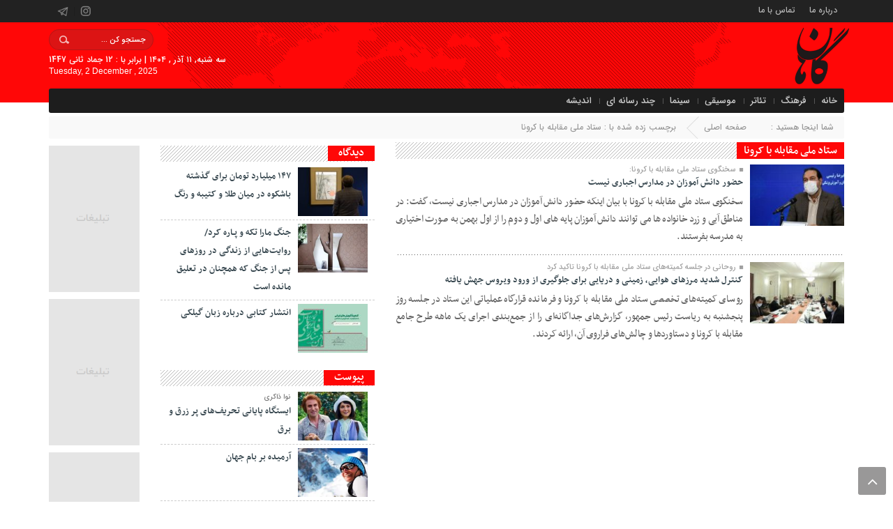

--- FILE ---
content_type: text/html; charset=UTF-8
request_url: https://gahannews.ir/tag/%D8%B3%D8%AA%D8%A7%D8%AF-%D9%85%D9%84%DB%8C-%D9%85%D9%82%D8%A7%D8%A8%D9%84%D9%87-%D8%A8%D8%A7-%DA%A9%D8%B1%D9%88%D9%86%D8%A7/
body_size: 12888
content:
<!DOCTYPE html>
<html dir="rtl" lang="fa-IR" dir="rtl">
<head>
    <title>  ستاد ملی مقابله با کرونا | پایگاه خبری گاهان نیوز</title>
<meta http-equiv="Content-Type" content="text/html; charset=utf-8" />
<meta http-equiv="Content-Language" content="fa">
<meta name="viewport" content="initial-scale=1.0, user-scalable=no, width=device-width">
<meta name="description" content=""/>
<link rel="shortcut icon" href="" />
<link href="https://gahannews.ir/wp-content/themes/Aftab-News/style.css" rel="stylesheet" type="text/css" />
<link href="https://gahannews.ir/wp-content/themes/Aftab-News/css/bootstrap.min.css" rel="stylesheet" type="text/css"/>
<script type="text/javascript" src="https://gahannews.ir/wp-content/themes/Aftab-News/js/jquery.js"></script>
<script type="text/javascript" src="https://gahannews.ir/wp-content/themes/Aftab-News/js/menu.js"></script>
<meta name='robots' content='max-image-preview:large' />
	<style>img:is([sizes="auto" i], [sizes^="auto," i]) { contain-intrinsic-size: 3000px 1500px }</style>
	<link rel="alternate" type="application/rss+xml" title="پایگاه خبری گاهان نیوز &raquo; خوراک" href="https://gahannews.ir/feed/" />
<link rel="alternate" type="application/rss+xml" title="پایگاه خبری گاهان نیوز &raquo; خوراک دیدگاه‌ها" href="https://gahannews.ir/comments/feed/" />
<link rel="alternate" type="application/rss+xml" title="پایگاه خبری گاهان نیوز &raquo; ستاد ملی مقابله با کرونا خوراک برچسب" href="https://gahannews.ir/tag/%d8%b3%d8%aa%d8%a7%d8%af-%d9%85%d9%84%db%8c-%d9%85%d9%82%d8%a7%d8%a8%d9%84%d9%87-%d8%a8%d8%a7-%da%a9%d8%b1%d9%88%d9%86%d8%a7/feed/" />
<script type="text/javascript">
/* <![CDATA[ */
window._wpemojiSettings = {"baseUrl":"https:\/\/s.w.org\/images\/core\/emoji\/16.0.1\/72x72\/","ext":".png","svgUrl":"https:\/\/s.w.org\/images\/core\/emoji\/16.0.1\/svg\/","svgExt":".svg","source":{"concatemoji":"https:\/\/gahannews.ir\/wp-includes\/js\/wp-emoji-release.min.js?ver=6.8.3"}};
/*! This file is auto-generated */
!function(s,n){var o,i,e;function c(e){try{var t={supportTests:e,timestamp:(new Date).valueOf()};sessionStorage.setItem(o,JSON.stringify(t))}catch(e){}}function p(e,t,n){e.clearRect(0,0,e.canvas.width,e.canvas.height),e.fillText(t,0,0);var t=new Uint32Array(e.getImageData(0,0,e.canvas.width,e.canvas.height).data),a=(e.clearRect(0,0,e.canvas.width,e.canvas.height),e.fillText(n,0,0),new Uint32Array(e.getImageData(0,0,e.canvas.width,e.canvas.height).data));return t.every(function(e,t){return e===a[t]})}function u(e,t){e.clearRect(0,0,e.canvas.width,e.canvas.height),e.fillText(t,0,0);for(var n=e.getImageData(16,16,1,1),a=0;a<n.data.length;a++)if(0!==n.data[a])return!1;return!0}function f(e,t,n,a){switch(t){case"flag":return n(e,"\ud83c\udff3\ufe0f\u200d\u26a7\ufe0f","\ud83c\udff3\ufe0f\u200b\u26a7\ufe0f")?!1:!n(e,"\ud83c\udde8\ud83c\uddf6","\ud83c\udde8\u200b\ud83c\uddf6")&&!n(e,"\ud83c\udff4\udb40\udc67\udb40\udc62\udb40\udc65\udb40\udc6e\udb40\udc67\udb40\udc7f","\ud83c\udff4\u200b\udb40\udc67\u200b\udb40\udc62\u200b\udb40\udc65\u200b\udb40\udc6e\u200b\udb40\udc67\u200b\udb40\udc7f");case"emoji":return!a(e,"\ud83e\udedf")}return!1}function g(e,t,n,a){var r="undefined"!=typeof WorkerGlobalScope&&self instanceof WorkerGlobalScope?new OffscreenCanvas(300,150):s.createElement("canvas"),o=r.getContext("2d",{willReadFrequently:!0}),i=(o.textBaseline="top",o.font="600 32px Arial",{});return e.forEach(function(e){i[e]=t(o,e,n,a)}),i}function t(e){var t=s.createElement("script");t.src=e,t.defer=!0,s.head.appendChild(t)}"undefined"!=typeof Promise&&(o="wpEmojiSettingsSupports",i=["flag","emoji"],n.supports={everything:!0,everythingExceptFlag:!0},e=new Promise(function(e){s.addEventListener("DOMContentLoaded",e,{once:!0})}),new Promise(function(t){var n=function(){try{var e=JSON.parse(sessionStorage.getItem(o));if("object"==typeof e&&"number"==typeof e.timestamp&&(new Date).valueOf()<e.timestamp+604800&&"object"==typeof e.supportTests)return e.supportTests}catch(e){}return null}();if(!n){if("undefined"!=typeof Worker&&"undefined"!=typeof OffscreenCanvas&&"undefined"!=typeof URL&&URL.createObjectURL&&"undefined"!=typeof Blob)try{var e="postMessage("+g.toString()+"("+[JSON.stringify(i),f.toString(),p.toString(),u.toString()].join(",")+"));",a=new Blob([e],{type:"text/javascript"}),r=new Worker(URL.createObjectURL(a),{name:"wpTestEmojiSupports"});return void(r.onmessage=function(e){c(n=e.data),r.terminate(),t(n)})}catch(e){}c(n=g(i,f,p,u))}t(n)}).then(function(e){for(var t in e)n.supports[t]=e[t],n.supports.everything=n.supports.everything&&n.supports[t],"flag"!==t&&(n.supports.everythingExceptFlag=n.supports.everythingExceptFlag&&n.supports[t]);n.supports.everythingExceptFlag=n.supports.everythingExceptFlag&&!n.supports.flag,n.DOMReady=!1,n.readyCallback=function(){n.DOMReady=!0}}).then(function(){return e}).then(function(){var e;n.supports.everything||(n.readyCallback(),(e=n.source||{}).concatemoji?t(e.concatemoji):e.wpemoji&&e.twemoji&&(t(e.twemoji),t(e.wpemoji)))}))}((window,document),window._wpemojiSettings);
/* ]]> */
</script>
<style id='wp-emoji-styles-inline-css' type='text/css'>

	img.wp-smiley, img.emoji {
		display: inline !important;
		border: none !important;
		box-shadow: none !important;
		height: 1em !important;
		width: 1em !important;
		margin: 0 0.07em !important;
		vertical-align: -0.1em !important;
		background: none !important;
		padding: 0 !important;
	}
</style>
<link rel='stylesheet' id='wp-block-library-rtl-css' href='https://gahannews.ir/wp-includes/css/dist/block-library/style-rtl.min.css?ver=6.8.3' type='text/css' media='all' />
<style id='classic-theme-styles-inline-css' type='text/css'>
/*! This file is auto-generated */
.wp-block-button__link{color:#fff;background-color:#32373c;border-radius:9999px;box-shadow:none;text-decoration:none;padding:calc(.667em + 2px) calc(1.333em + 2px);font-size:1.125em}.wp-block-file__button{background:#32373c;color:#fff;text-decoration:none}
</style>
<style id='global-styles-inline-css' type='text/css'>
:root{--wp--preset--aspect-ratio--square: 1;--wp--preset--aspect-ratio--4-3: 4/3;--wp--preset--aspect-ratio--3-4: 3/4;--wp--preset--aspect-ratio--3-2: 3/2;--wp--preset--aspect-ratio--2-3: 2/3;--wp--preset--aspect-ratio--16-9: 16/9;--wp--preset--aspect-ratio--9-16: 9/16;--wp--preset--color--black: #000000;--wp--preset--color--cyan-bluish-gray: #abb8c3;--wp--preset--color--white: #ffffff;--wp--preset--color--pale-pink: #f78da7;--wp--preset--color--vivid-red: #cf2e2e;--wp--preset--color--luminous-vivid-orange: #ff6900;--wp--preset--color--luminous-vivid-amber: #fcb900;--wp--preset--color--light-green-cyan: #7bdcb5;--wp--preset--color--vivid-green-cyan: #00d084;--wp--preset--color--pale-cyan-blue: #8ed1fc;--wp--preset--color--vivid-cyan-blue: #0693e3;--wp--preset--color--vivid-purple: #9b51e0;--wp--preset--gradient--vivid-cyan-blue-to-vivid-purple: linear-gradient(135deg,rgba(6,147,227,1) 0%,rgb(155,81,224) 100%);--wp--preset--gradient--light-green-cyan-to-vivid-green-cyan: linear-gradient(135deg,rgb(122,220,180) 0%,rgb(0,208,130) 100%);--wp--preset--gradient--luminous-vivid-amber-to-luminous-vivid-orange: linear-gradient(135deg,rgba(252,185,0,1) 0%,rgba(255,105,0,1) 100%);--wp--preset--gradient--luminous-vivid-orange-to-vivid-red: linear-gradient(135deg,rgba(255,105,0,1) 0%,rgb(207,46,46) 100%);--wp--preset--gradient--very-light-gray-to-cyan-bluish-gray: linear-gradient(135deg,rgb(238,238,238) 0%,rgb(169,184,195) 100%);--wp--preset--gradient--cool-to-warm-spectrum: linear-gradient(135deg,rgb(74,234,220) 0%,rgb(151,120,209) 20%,rgb(207,42,186) 40%,rgb(238,44,130) 60%,rgb(251,105,98) 80%,rgb(254,248,76) 100%);--wp--preset--gradient--blush-light-purple: linear-gradient(135deg,rgb(255,206,236) 0%,rgb(152,150,240) 100%);--wp--preset--gradient--blush-bordeaux: linear-gradient(135deg,rgb(254,205,165) 0%,rgb(254,45,45) 50%,rgb(107,0,62) 100%);--wp--preset--gradient--luminous-dusk: linear-gradient(135deg,rgb(255,203,112) 0%,rgb(199,81,192) 50%,rgb(65,88,208) 100%);--wp--preset--gradient--pale-ocean: linear-gradient(135deg,rgb(255,245,203) 0%,rgb(182,227,212) 50%,rgb(51,167,181) 100%);--wp--preset--gradient--electric-grass: linear-gradient(135deg,rgb(202,248,128) 0%,rgb(113,206,126) 100%);--wp--preset--gradient--midnight: linear-gradient(135deg,rgb(2,3,129) 0%,rgb(40,116,252) 100%);--wp--preset--font-size--small: 13px;--wp--preset--font-size--medium: 20px;--wp--preset--font-size--large: 36px;--wp--preset--font-size--x-large: 42px;--wp--preset--spacing--20: 0.44rem;--wp--preset--spacing--30: 0.67rem;--wp--preset--spacing--40: 1rem;--wp--preset--spacing--50: 1.5rem;--wp--preset--spacing--60: 2.25rem;--wp--preset--spacing--70: 3.38rem;--wp--preset--spacing--80: 5.06rem;--wp--preset--shadow--natural: 6px 6px 9px rgba(0, 0, 0, 0.2);--wp--preset--shadow--deep: 12px 12px 50px rgba(0, 0, 0, 0.4);--wp--preset--shadow--sharp: 6px 6px 0px rgba(0, 0, 0, 0.2);--wp--preset--shadow--outlined: 6px 6px 0px -3px rgba(255, 255, 255, 1), 6px 6px rgba(0, 0, 0, 1);--wp--preset--shadow--crisp: 6px 6px 0px rgba(0, 0, 0, 1);}:where(.is-layout-flex){gap: 0.5em;}:where(.is-layout-grid){gap: 0.5em;}body .is-layout-flex{display: flex;}.is-layout-flex{flex-wrap: wrap;align-items: center;}.is-layout-flex > :is(*, div){margin: 0;}body .is-layout-grid{display: grid;}.is-layout-grid > :is(*, div){margin: 0;}:where(.wp-block-columns.is-layout-flex){gap: 2em;}:where(.wp-block-columns.is-layout-grid){gap: 2em;}:where(.wp-block-post-template.is-layout-flex){gap: 1.25em;}:where(.wp-block-post-template.is-layout-grid){gap: 1.25em;}.has-black-color{color: var(--wp--preset--color--black) !important;}.has-cyan-bluish-gray-color{color: var(--wp--preset--color--cyan-bluish-gray) !important;}.has-white-color{color: var(--wp--preset--color--white) !important;}.has-pale-pink-color{color: var(--wp--preset--color--pale-pink) !important;}.has-vivid-red-color{color: var(--wp--preset--color--vivid-red) !important;}.has-luminous-vivid-orange-color{color: var(--wp--preset--color--luminous-vivid-orange) !important;}.has-luminous-vivid-amber-color{color: var(--wp--preset--color--luminous-vivid-amber) !important;}.has-light-green-cyan-color{color: var(--wp--preset--color--light-green-cyan) !important;}.has-vivid-green-cyan-color{color: var(--wp--preset--color--vivid-green-cyan) !important;}.has-pale-cyan-blue-color{color: var(--wp--preset--color--pale-cyan-blue) !important;}.has-vivid-cyan-blue-color{color: var(--wp--preset--color--vivid-cyan-blue) !important;}.has-vivid-purple-color{color: var(--wp--preset--color--vivid-purple) !important;}.has-black-background-color{background-color: var(--wp--preset--color--black) !important;}.has-cyan-bluish-gray-background-color{background-color: var(--wp--preset--color--cyan-bluish-gray) !important;}.has-white-background-color{background-color: var(--wp--preset--color--white) !important;}.has-pale-pink-background-color{background-color: var(--wp--preset--color--pale-pink) !important;}.has-vivid-red-background-color{background-color: var(--wp--preset--color--vivid-red) !important;}.has-luminous-vivid-orange-background-color{background-color: var(--wp--preset--color--luminous-vivid-orange) !important;}.has-luminous-vivid-amber-background-color{background-color: var(--wp--preset--color--luminous-vivid-amber) !important;}.has-light-green-cyan-background-color{background-color: var(--wp--preset--color--light-green-cyan) !important;}.has-vivid-green-cyan-background-color{background-color: var(--wp--preset--color--vivid-green-cyan) !important;}.has-pale-cyan-blue-background-color{background-color: var(--wp--preset--color--pale-cyan-blue) !important;}.has-vivid-cyan-blue-background-color{background-color: var(--wp--preset--color--vivid-cyan-blue) !important;}.has-vivid-purple-background-color{background-color: var(--wp--preset--color--vivid-purple) !important;}.has-black-border-color{border-color: var(--wp--preset--color--black) !important;}.has-cyan-bluish-gray-border-color{border-color: var(--wp--preset--color--cyan-bluish-gray) !important;}.has-white-border-color{border-color: var(--wp--preset--color--white) !important;}.has-pale-pink-border-color{border-color: var(--wp--preset--color--pale-pink) !important;}.has-vivid-red-border-color{border-color: var(--wp--preset--color--vivid-red) !important;}.has-luminous-vivid-orange-border-color{border-color: var(--wp--preset--color--luminous-vivid-orange) !important;}.has-luminous-vivid-amber-border-color{border-color: var(--wp--preset--color--luminous-vivid-amber) !important;}.has-light-green-cyan-border-color{border-color: var(--wp--preset--color--light-green-cyan) !important;}.has-vivid-green-cyan-border-color{border-color: var(--wp--preset--color--vivid-green-cyan) !important;}.has-pale-cyan-blue-border-color{border-color: var(--wp--preset--color--pale-cyan-blue) !important;}.has-vivid-cyan-blue-border-color{border-color: var(--wp--preset--color--vivid-cyan-blue) !important;}.has-vivid-purple-border-color{border-color: var(--wp--preset--color--vivid-purple) !important;}.has-vivid-cyan-blue-to-vivid-purple-gradient-background{background: var(--wp--preset--gradient--vivid-cyan-blue-to-vivid-purple) !important;}.has-light-green-cyan-to-vivid-green-cyan-gradient-background{background: var(--wp--preset--gradient--light-green-cyan-to-vivid-green-cyan) !important;}.has-luminous-vivid-amber-to-luminous-vivid-orange-gradient-background{background: var(--wp--preset--gradient--luminous-vivid-amber-to-luminous-vivid-orange) !important;}.has-luminous-vivid-orange-to-vivid-red-gradient-background{background: var(--wp--preset--gradient--luminous-vivid-orange-to-vivid-red) !important;}.has-very-light-gray-to-cyan-bluish-gray-gradient-background{background: var(--wp--preset--gradient--very-light-gray-to-cyan-bluish-gray) !important;}.has-cool-to-warm-spectrum-gradient-background{background: var(--wp--preset--gradient--cool-to-warm-spectrum) !important;}.has-blush-light-purple-gradient-background{background: var(--wp--preset--gradient--blush-light-purple) !important;}.has-blush-bordeaux-gradient-background{background: var(--wp--preset--gradient--blush-bordeaux) !important;}.has-luminous-dusk-gradient-background{background: var(--wp--preset--gradient--luminous-dusk) !important;}.has-pale-ocean-gradient-background{background: var(--wp--preset--gradient--pale-ocean) !important;}.has-electric-grass-gradient-background{background: var(--wp--preset--gradient--electric-grass) !important;}.has-midnight-gradient-background{background: var(--wp--preset--gradient--midnight) !important;}.has-small-font-size{font-size: var(--wp--preset--font-size--small) !important;}.has-medium-font-size{font-size: var(--wp--preset--font-size--medium) !important;}.has-large-font-size{font-size: var(--wp--preset--font-size--large) !important;}.has-x-large-font-size{font-size: var(--wp--preset--font-size--x-large) !important;}
:where(.wp-block-post-template.is-layout-flex){gap: 1.25em;}:where(.wp-block-post-template.is-layout-grid){gap: 1.25em;}
:where(.wp-block-columns.is-layout-flex){gap: 2em;}:where(.wp-block-columns.is-layout-grid){gap: 2em;}
:root :where(.wp-block-pullquote){font-size: 1.5em;line-height: 1.6;}
</style>
<link rel="https://api.w.org/" href="https://gahannews.ir/wp-json/" /><link rel="alternate" title="JSON" type="application/json" href="https://gahannews.ir/wp-json/wp/v2/tags/675" /><link rel="EditURI" type="application/rsd+xml" title="RSD" href="https://gahannews.ir/xmlrpc.php?rsd" />
<meta name="generator" content="WordPress 6.8.3" />
<script type="text/javascript" src="//gahannews.ir/?wordfence_syncAttackData=1764670189.4534" async></script><!-- Analytics by WP Statistics - https://wp-statistics.com -->
 
<style>
input[type="reset"], input[type="submit"],.tag a:hover,.tagcloud a:hover,.list_post .list_post_contin li:hover time,.pagination .current,.before_title b::before,#tabbed-widget div.tabs b.active a,.breaking-news b,.breaking-news span,#header,.column-header b,.box-header b,.flex-direction-nav a,.box-header:hover.box-header span,.box.top .owl-controls .owl-next, .box.top .owl-controls .owl-prev{background:#ff0707 !important;}
.tag a:hover::before ,.tagcloud a:hover::before {border-color: transparent #ff0707 transparent transparent;}
.m-more a:hover,#IranMap .city-posts .map-img h2 a:hover,.breadcrumb li a:hover,.index-relate-post-txt a:hover,.boxe-2-top-title a:hover,.list_post_contin h3 a:hover,.post-wrap ul li a:hover,.breaking-news ul a:hover,.post-title2 a:hover,.post-title a:hover,.cat-tabs-header li.active a {color:#ff0707 !important;}
 img:hover{filter:grayscale(100%);transition:all 0.4s ease 0s;}</style></head>
<body>
<div class="top-m">
<div class="container">
<div class="top-nav-1"><div class="menu-%d9%81%d9%87%d8%b1%d8%b3%d8%aa-%d8%a8%d8%a7%d9%84%d8%a7-container"><ul id="menu-%d9%81%d9%87%d8%b1%d8%b3%d8%aa-%d8%a8%d8%a7%d9%84%d8%a7" class="menu"><li id="menu-item-172" class="menu-item menu-item-type-post_type menu-item-object-page menu-item-172"><a href="https://gahannews.ir/abuot/">درباره ما</a></li>
<li id="menu-item-173" class="menu-item menu-item-type-post_type menu-item-object-page menu-item-173"><a href="https://gahannews.ir/cunect/">تماس با ما</a></li>
</ul></div></div><ul class="header-social"><li class="instagram"><a href=" gahannews"></a></li><li class="telegram"><a href="https://telegram.me/gahannews_ir"></a></li>		




</ul> </div>
</div>
<header id="header">
    <div class="container">
      <div id="logo">
      <a href="https://gahannews.ir">
          <img src="http://gahannews.ir/wp-content/uploads/2020/10/ga-removebg-preview-1.png" alt="پایگاه خبری گاهان نیوز">
           </a>
      </div><!-- logo --> 
        <div class="pull-left hidden-sm hidden-xs clearfix" id="social-icons">
            <ul class="clearfix">
                <li>
				                    <form role="search" method="get" class="searchform" action="https://gahannews.ir">
                        <input type="text" class="search-field"
                            placeholder="جستجو کن ..." value="" name="s" />
                    </form>
					                </li>
				<li></li>
            </ul>
             <div id="date">
                           سه شنبه, ۱۱ آذر , ۱۴۰۴             			  | برابر با :  12 جماد ثاني 1447			 <br>		 
                <span style="font-family:Arial;font-size:12px;">Tuesday, 2 December , 2025</span>              </div>
        </div><!--/#social-icons-->
    </div><!--/.container-fluid-->
</header>

<div class="container">
<div class="primary-nav"><div class="menu-%d9%81%d9%87%d8%b1%d8%b3%d8%aa-%d8%a7%d8%b5%d9%84%db%8c-container"><ul id="menu-%d9%81%d9%87%d8%b1%d8%b3%d8%aa-%d8%a7%d8%b5%d9%84%db%8c" class="menu"><li id="menu-item-8" class="menu-item menu-item-type-custom menu-item-object-custom menu-item-home menu-item-8"><a href="http://gahannews.ir/">خانه</a></li>
<li id="menu-item-13" class="menu-item menu-item-type-taxonomy menu-item-object-category menu-item-13"><a href="https://gahannews.ir/category/news/%d9%81%d8%b1%d9%87%d9%86%da%af%db%8c/">فرهنگ</a></li>
<li id="menu-item-2510" class="menu-item menu-item-type-taxonomy menu-item-object-category menu-item-2510"><a href="https://gahannews.ir/category/theater/">تئاتر</a></li>
<li id="menu-item-2513" class="menu-item menu-item-type-taxonomy menu-item-object-category menu-item-2513"><a href="https://gahannews.ir/category/music/">موسیقی</a></li>
<li id="menu-item-2512" class="menu-item menu-item-type-taxonomy menu-item-object-category menu-item-2512"><a href="https://gahannews.ir/category/cinema/">سینما</a></li>
<li id="menu-item-915" class="menu-item menu-item-type-custom menu-item-object-custom menu-item-915"><a href="http://gahannews.ir/gallery_category/%da%86%d9%86%d8%af-%d8%b1%d8%b3%d8%a7%d9%86%d9%87-%d8%a7%db%8c/">چند رسانه ای</a></li>
<li id="menu-item-3044" class="menu-item menu-item-type-post_type menu-item-object-page menu-item-3044"><a href="https://gahannews.ir/%d8%a7%d9%86%d8%af%db%8c%d8%b4%d9%87/">اندیشه</a></li>
</ul></div></div><div class="menu-bottom"><span class="fa fa-bars navbar-c-toggle menu-show" style="float:right" ></span></div>
</div>
<div id="lin-10"></div>
<div class="menu-hidden menu-show" id="menu-risponsive">
<div id="lin-top"><center><form role="search" method="get" class="searchform" action="https://gahannews.ir">
<input type="text" class="search-field" placeholder="جستجو کن ..." value="" name="s" /></form>
<ul class="header-social"><li class="instagram"><a href=" gahannews"></a></li><li class="telegram"><a href="https://telegram.me/gahannews_ir"></a></li>		




</ul></center></div>		
<div class="menu-%d9%81%d9%87%d8%b1%d8%b3%d8%aa-%d8%a7%d8%b5%d9%84%db%8c-container"><ul id="menu-%d9%81%d9%87%d8%b1%d8%b3%d8%aa-%d8%a7%d8%b5%d9%84%db%8c-1" class="menu"><li class="menu-item menu-item-type-custom menu-item-object-custom menu-item-home menu-item-8"><a href="http://gahannews.ir/">خانه</a></li>
<li class="menu-item menu-item-type-taxonomy menu-item-object-category menu-item-13"><a href="https://gahannews.ir/category/news/%d9%81%d8%b1%d9%87%d9%86%da%af%db%8c/">فرهنگ</a></li>
<li class="menu-item menu-item-type-taxonomy menu-item-object-category menu-item-2510"><a href="https://gahannews.ir/category/theater/">تئاتر</a></li>
<li class="menu-item menu-item-type-taxonomy menu-item-object-category menu-item-2513"><a href="https://gahannews.ir/category/music/">موسیقی</a></li>
<li class="menu-item menu-item-type-taxonomy menu-item-object-category menu-item-2512"><a href="https://gahannews.ir/category/cinema/">سینما</a></li>
<li class="menu-item menu-item-type-custom menu-item-object-custom menu-item-915"><a href="http://gahannews.ir/gallery_category/%da%86%d9%86%d8%af-%d8%b1%d8%b3%d8%a7%d9%86%d9%87-%d8%a7%db%8c/">چند رسانه ای</a></li>
<li class="menu-item menu-item-type-post_type menu-item-object-page menu-item-3044"><a href="https://gahannews.ir/%d8%a7%d9%86%d8%af%db%8c%d8%b4%d9%87/">اندیشه</a></li>
</ul></div></div><div class="container"><div class="breadcrumb">
<div class="breadcrumb-title">شما اینجا هستید : </div>
<ul><li><a href="https://gahannews.ir" title="پایگاه خبری گاهان نیوز">صفحه اصلی</a></li>
<li>برچسب زده شده با : ستاد ملی مقابله با کرونا</li>
</li>
</ul></div></div><div class="container">
<div class="row" id="content">
<div class="col-md-10">
<div class="row" style="margin-bottom:20px;">
<div class="col-md-8 middl">
<section class="posts">
 <div class="box-header"><b>  ستاد ملی مقابله با کرونا</b></div>			
          <div class="post-item-excerpt clearfix">
        <div class="post-thumbnail medium">
            <a href="https://gahannews.ir/%d8%ad%d8%b6%d9%88%d8%b1-%d8%af%d8%a7%d9%86%d8%b4-%d8%a2%d9%85%d9%88%d8%b2%d8%a7%d9%86-%d8%af%d8%b1-%d9%85%d8%af%d8%a7%d8%b1%d8%b3-%d8%a7%d8%ac%d8%a8%d8%a7%d8%b1%db%8c-%d9%86%db%8c%d8%b3%d8%aa/">	
         <img src="https://gahannews.ir/wp-content/uploads/2021/01/رییسی_crop_5-145x95.jpg" class="attachment-medium size-medium wp-post-image" alt="حضور دانش آموزان در مدارس اجباری نیست"> 				</a><span class="boxe-1-left-date">27 دی 1399</span>
        </div>
        <div class="post-excerpt">
		   <small class="subtitle text-muted"><i class="fa fa-stop" aria-hidden="true"></i> سخنگوی ستاد ملی مقابله با کرونا:</small>                 <h3 class="post-title">
                <a href="https://gahannews.ir/%d8%ad%d8%b6%d9%88%d8%b1-%d8%af%d8%a7%d9%86%d8%b4-%d8%a2%d9%85%d9%88%d8%b2%d8%a7%d9%86-%d8%af%d8%b1-%d9%85%d8%af%d8%a7%d8%b1%d8%b3-%d8%a7%d8%ac%d8%a8%d8%a7%d8%b1%db%8c-%d9%86%db%8c%d8%b3%d8%aa/">حضور دانش آموزان در مدارس اجباری نیست</a>
            </h3>
            <div class="post-excerpt-summary">
                <p>سخنگوی ستاد ملی مقابله با کرونا با بیان اینکه حضور دانش آموزان در مدارس اجباری نیست، گفت: در مناطق آبی و زرد خانواده ها می توانند دانش آموزان پایه های اول و دوم را از اول بهمن به صورت اختیاری به مدرسه بفرستند.</p>
            </div>
        </div>
    </div>	
	
           <div class="post-item-excerpt clearfix">
        <div class="post-thumbnail medium">
            <a href="https://gahannews.ir/%da%a9%d9%86%d8%aa%d8%b1%d9%84-%d8%b4%d8%af%db%8c%d8%af-%d9%85%d8%b1%d8%b2%d9%87%d8%a7%db%8c-%d9%87%d9%88%d8%a7%db%8c%db%8c%d8%8c-%d8%b2%d9%85%db%8c%d9%86%db%8c-%d9%88-%d8%af%d8%b1%db%8c%d8%a7%db%8c/">	
         <img src="https://gahannews.ir/wp-content/uploads/2020/12/دولت-145x95.jpg" class="attachment-medium size-medium wp-post-image" alt="کنترل شدید مرزهای هوایی، زمینی و دریایی برای جلوگیری از ورود ویروس جهش یافته"> 				</a><span class="boxe-1-left-date">11 دی 1399</span>
        </div>
        <div class="post-excerpt">
		   <small class="subtitle text-muted"><i class="fa fa-stop" aria-hidden="true"></i> روحانی در جلسه کمیته‌های ستاد ملی مقابله با کرونا تاکید کرد</small>                 <h3 class="post-title">
                <a href="https://gahannews.ir/%da%a9%d9%86%d8%aa%d8%b1%d9%84-%d8%b4%d8%af%db%8c%d8%af-%d9%85%d8%b1%d8%b2%d9%87%d8%a7%db%8c-%d9%87%d9%88%d8%a7%db%8c%db%8c%d8%8c-%d8%b2%d9%85%db%8c%d9%86%db%8c-%d9%88-%d8%af%d8%b1%db%8c%d8%a7%db%8c/">کنترل شدید مرزهای هوایی، زمینی و دریایی برای جلوگیری از ورود ویروس جهش یافته</a>
            </h3>
            <div class="post-excerpt-summary">
                <p>روسای کمیته‌های تخصصی ستاد ملی مقابله با کرونا و فرمانده قرارگاه عملیاتی این ستاد در جلسه روز پنجشنبه به ریاست رئیس جمهور، گزارش‌های جداگانه‌ای را از جمع‌بندی اجرای یک ماهه طرح جامع مقابله با کرونا و دستاوردها و چالش‌های فراروی آن، ارائه کردند.</p>
            </div>
        </div>
    </div>	
	
         </section>

 
</div>
<div class="col-md-4 left">
<div id="sidebar-left"><div class="sidebar-left">
<div class="scrollbar-inner" id="politics-scrollable">
<div class="sidebar-box"><div class="column-header"><span class="bullet"></span><h3><b>دیدگاه</b></h3></div><div class="sidebar-box-content-left"><div class="post-wrap">
        <div class="column-post-item clearfix">
            <div class="column-post-thumb">
			  <a href="https://gahannews.ir/%db%b1%db%b4%db%b7-%d9%85%db%8c%d9%84%db%8c%d8%a7%d8%b1%d8%af-%d8%aa%d9%88%d9%85%d8%a7%d9%86-%d8%a8%d8%b1%d8%a7%db%8c-%da%af%d8%b0%d8%b4%d8%aa%d9%87-%d8%a8%d8%a7%d8%b4%da%a9%d9%88%d9%87-%d8%af%d8%b1/"><img width="145" height="95" src="https://gahannews.ir/wp-content/uploads/2025/10/33-145x95.jpg" class="attachment-img-145 size-img-145 wp-post-image" alt="۱۴۷ میلیارد تومان برای گذشته باشکوه در میان طلا و کتیبه و رنگ" title="" decoding="async" loading="lazy" /></a>            </div>
            <h3 class="post-title"><a href="https://gahannews.ir/%db%b1%db%b4%db%b7-%d9%85%db%8c%d9%84%db%8c%d8%a7%d8%b1%d8%af-%d8%aa%d9%88%d9%85%d8%a7%d9%86-%d8%a8%d8%b1%d8%a7%db%8c-%da%af%d8%b0%d8%b4%d8%aa%d9%87-%d8%a8%d8%a7%d8%b4%da%a9%d9%88%d9%87-%d8%af%d8%b1/">۱۴۷ میلیارد تومان برای گذشته باشکوه در میان طلا و کتیبه و رنگ</a></h3>
        </div>
        <div class="column-post-item clearfix">
            <div class="column-post-thumb">
			  <a href="https://gahannews.ir/%d8%ac%d9%86%da%af-%d9%85%d8%a7%d8%b1%d8%a7-%d8%aa%da%a9%d9%87-%d9%88-%d9%be%d9%80%d8%a7%d8%b1%d9%87-%da%a9%d8%b1%d8%af-%d8%b1%d9%88%d8%a7%db%8c%d8%aa%d9%87%d8%a7%db%8c%db%8c-%d8%a7%d8%b2/"><img width="145" height="95" src="https://gahannews.ir/wp-content/uploads/2025/07/جنگ-145x95.webp" class="attachment-img-145 size-img-145 wp-post-image" alt="جنگ مارا تکه و پـاره کرد/روایت‌هایی از زندگی در روزهای پس از جنگ که همچنان در تعلیق مانده است" title="" decoding="async" loading="lazy" srcset="https://gahannews.ir/wp-content/uploads/2025/07/جنگ-145x95.webp 145w, https://gahannews.ir/wp-content/uploads/2025/07/جنگ-100x67.webp 100w" sizes="auto, (max-width: 145px) 100vw, 145px" /></a>            </div>
            <h3 class="post-title"><a href="https://gahannews.ir/%d8%ac%d9%86%da%af-%d9%85%d8%a7%d8%b1%d8%a7-%d8%aa%da%a9%d9%87-%d9%88-%d9%be%d9%80%d8%a7%d8%b1%d9%87-%da%a9%d8%b1%d8%af-%d8%b1%d9%88%d8%a7%db%8c%d8%aa%d9%87%d8%a7%db%8c%db%8c-%d8%a7%d8%b2/">جنگ مارا تکه و پـاره کرد/روایت‌هایی از زندگی در روزهای پس از جنگ که همچنان در تعلیق مانده است</a></h3>
        </div>
        <div class="column-post-item clearfix">
            <div class="column-post-thumb">
			  <a href="https://gahannews.ir/%d8%a7%d9%86%d8%aa%d8%b4%d8%a7%d8%b1-%da%a9%d8%aa%d8%a7%d8%a8%db%8c-%d8%af%d8%b1%d8%a8%d8%a7%d8%b1%d9%87-%d8%b2%d8%a8%d8%a7%d9%86-%da%af%db%8c%d9%84%da%a9%db%8c/"><img width="145" height="95" src="https://gahannews.ir/wp-content/uploads/2025/07/گیلکی-145x95.jpg" class="attachment-img-145 size-img-145 wp-post-image" alt="انتشار کتابی درباره زبان گیلکی" title="" decoding="async" loading="lazy" /></a>            </div>
            <h3 class="post-title"><a href="https://gahannews.ir/%d8%a7%d9%86%d8%aa%d8%b4%d8%a7%d8%b1-%da%a9%d8%aa%d8%a7%d8%a8%db%8c-%d8%af%d8%b1%d8%a8%d8%a7%d8%b1%d9%87-%d8%b2%d8%a8%d8%a7%d9%86-%da%af%db%8c%d9%84%da%a9%db%8c/">انتشار کتابی درباره زبان گیلکی</a></h3>
        </div>
</div></div></div><div class="sidebar-box"><div class="column-header"><span class="bullet"></span><h3><b>پیوست</b></h3></div><div class="sidebar-box-content-left"><div class="post-wrap">        <div class="column-post-item clearfix">
            <div class="column-post-thumb"><a href="https://gahannews.ir/%d8%a7%db%8c%d8%b3%d8%aa%da%af%d8%a7%d9%87-%d9%be%d8%a7%db%8c%d8%a7%d9%86%db%8c-%d8%aa%d8%ad%d8%b1%db%8c%d9%81%d9%87%d8%a7%db%8c-%d9%be%d8%b1-%d8%b2%d8%b1%d9%82-%d9%88-%d8%a8%d8%b1%d9%82/"><img width="145" height="95" src="https://gahannews.ir/wp-content/uploads/2025/07/بازیگران-سریال-تاسیان-145x95.webp" class="attachment-img-145 size-img-145 wp-post-image" alt="ایستگاه پایانی تحریف‌های پر زرق و برق" title="" decoding="async" loading="lazy" /></a></div>
            <h3 class="post-title">
						 <small class="subtitle text-muted">نوا ذاکری</small>                <a href="https://gahannews.ir/%d8%a7%db%8c%d8%b3%d8%aa%da%af%d8%a7%d9%87-%d9%be%d8%a7%db%8c%d8%a7%d9%86%db%8c-%d8%aa%d8%ad%d8%b1%db%8c%d9%81%d9%87%d8%a7%db%8c-%d9%be%d8%b1-%d8%b2%d8%b1%d9%82-%d9%88-%d8%a8%d8%b1%d9%82/">ایستگاه پایانی تحریف‌های پر زرق و برق</a>
            </h3>
        </div>
        <div class="column-post-item clearfix">
            <div class="column-post-thumb"><a href="https://gahannews.ir/%d8%a2%d8%b1%d9%85%db%8c%d8%af%d9%87-%d8%a8%d8%b1-%d8%a8%d8%a7%d9%85-%d8%ac%d9%87%d8%a7%d9%86/"><img width="145" height="95" src="https://gahannews.ir/wp-content/uploads/2025/07/لیلااسفندیاری4.jpg2_-145x95.webp" class="attachment-img-145 size-img-145 wp-post-image" alt="آرمیده بر بام جهان" title="" decoding="async" loading="lazy" srcset="https://gahannews.ir/wp-content/uploads/2025/07/لیلااسفندیاری4.jpg2_-145x95.webp 145w, https://gahannews.ir/wp-content/uploads/2025/07/لیلااسفندیاری4.jpg2_-100x67.webp 100w" sizes="auto, (max-width: 145px) 100vw, 145px" /></a></div>
            <h3 class="post-title">
						                <a href="https://gahannews.ir/%d8%a2%d8%b1%d9%85%db%8c%d8%af%d9%87-%d8%a8%d8%b1-%d8%a8%d8%a7%d9%85-%d8%ac%d9%87%d8%a7%d9%86/">آرمیده بر بام جهان</a>
            </h3>
        </div>
        <div class="column-post-item clearfix">
            <div class="column-post-thumb"><a href="https://gahannews.ir/%d8%ad%d9%85%d8%a7%d8%b3-%da%a9%d8%b4%d8%aa%d8%a7%d8%b1-%d8%ba%db%8c%d8%b1%d9%86%d8%b8%d8%a7%d9%85%db%8c%d8%a7%d9%86-%d9%81%d9%84%d8%b3%d8%b7%db%8c%d9%86%db%8c-%d9%86%d8%b4%d8%a7%d9%86%d9%87-%d8%aa/"><img width="145" height="95" src="https://gahannews.ir/wp-content/uploads/2025/07/جنگ-2-145x95.jpg" class="attachment-img-145 size-img-145 wp-post-image" alt="حماس: کشتار غیرنظامیان فلسطینی نشانه توحش رژیم صهیونیستی است" title="" decoding="async" loading="lazy" /></a></div>
            <h3 class="post-title">
						                <a href="https://gahannews.ir/%d8%ad%d9%85%d8%a7%d8%b3-%da%a9%d8%b4%d8%aa%d8%a7%d8%b1-%d8%ba%db%8c%d8%b1%d9%86%d8%b8%d8%a7%d9%85%db%8c%d8%a7%d9%86-%d9%81%d9%84%d8%b3%d8%b7%db%8c%d9%86%db%8c-%d9%86%d8%b4%d8%a7%d9%86%d9%87-%d8%aa/">حماس: کشتار غیرنظامیان فلسطینی نشانه توحش رژیم صهیونیستی است</a>
            </h3>
        </div>
</div></div></div><div class="sidebar-box"><div class="column-header"><span class="bullet"></span><h3><b>نگاه</b></h3></div><div class="sidebar-box-content-left"><div class="post-wrap">            <div class="all-post">
			<ul>
				<li class=""> 
<a href="https://gahannews.ir/%d9%85%d8%b1%d9%88%d8%b1-%d8%b3%db%8c%d9%86%d9%85%d8%a7-%d8%a7%db%8c%d8%b1%d8%a7%d9%86%d8%9b-%db%b1%db%b8-%d9%85%d9%87%d8%b1-%db%b1%db%b3%db%b5%db%b0%d8%8c-%d8%af%d8%b1%d8%ae%d8%b4%d8%b4-%d8%b9%d8%b2/">مرور سینما ایران؛ ۱۸ مهر ۱۳۵۰، درخشش عزت الله انتظامی در شیکاگو</a></li>
					<li class=""> 
<a href="https://gahannews.ir/%db%8c%da%a9-%d8%b5%d8%a8%d8%ad%d8%a7%d9%86%d9%87-%d8%aa%d8%a6%d8%a7%d8%aa%d8%b1%db%8c-%d8%a8%d8%a7-%da%a9%db%8c%d8%a7%d9%86%d9%88-%d8%b1%db%8c%d9%88%d8%b2-%d9%88-%d8%a7%d9%84%da%a9/">یک صبحانه تئاتری با «کیانو ریوز» و «الکس وینتر»؛ بعد از «درانتظار گودو» شاید «بیل و تد ۴» ساخته شد</a></li>
					<li class=""> 
<a href="https://gahannews.ir/%db%b1%db%b4%db%b7-%d9%85%db%8c%d9%84%db%8c%d8%a7%d8%b1%d8%af-%d8%aa%d9%88%d9%85%d8%a7%d9%86-%d8%a8%d8%b1%d8%a7%db%8c-%da%af%d8%b0%d8%b4%d8%aa%d9%87-%d8%a8%d8%a7%d8%b4%da%a9%d9%88%d9%87-%d8%af%d8%b1/">۱۴۷ میلیارد تومان برای گذشته باشکوه در میان طلا و کتیبه و رنگ</a></li>
					<li class=""> 
<a href="https://gahannews.ir/%d8%b1%d9%88%d8%b2%d8%b4%d9%85%d8%a7%d8%b1-%d8%b3%db%8c%d9%86%d9%85%d8%a7%d8%9b-%d8%b1%d9%88%d8%b3%d8%b1%db%8c-%d8%a2%d8%a8%db%8c-%d8%a7%d8%ab%d8%b1-%d8%af%d8%b1%d8%ae%d8%b4%d8%a7%d9%86/">روزشمار سینما؛ «روسری آبی» اثر درخشان رخشان بنی اعتماد</a></li>
					<li class="media-all "> 
 <i class="fa fa-video-camera"></i> <a href="https://gahannews.ir/media/%d8%a7%da%a9%d8%a8%d8%b1-%d8%b1%d8%a7%d8%af%db%8c%d8%9b-%d8%b1%d8%a7%d9%88%db%8c-%d9%85%d8%b1%d8%af%d9%85%d8%a7%d9%86-%d8%a8%db%8c-%d8%b1%d9%88%d8%a7%db%8c%d8%aa/">اکبر رادی؛ راوی مردمان بی روایت</a></li>
					<li class=""> 
<a href="https://gahannews.ir/%d8%a8%d8%a8%db%8c%d9%86%db%8c%d8%af-%d8%a7%da%a9%d8%a8%d8%b1-%d8%b1%d8%a7%d8%af%db%8c%d8%9b-%d8%b1%d8%a7%d9%88%db%8c-%d9%85%d8%b1%d8%af%d9%85%d8%a7%d9%86-%d8%a8%db%8c-%d8%b1%d9%88%d8%a7%db%8c%d8%aa/">ببینید| اکبر رادی؛ راوی مردمان بی روایت</a></li>
					<li class=""> 
<a href="https://gahannews.ir/%d8%ac%db%8c%d9%86-%da%af%d9%88%d8%af%d8%a7%d9%84-%d8%af%d8%b1%da%af%d8%b0%d8%b4%d8%aa/">جین گودال درگذشت</a></li>
					                    </ul>
                    </div>
                    
</div></div></div>

<div class="box_author">
<div class="box-header"><b> پر بازدیدترین</b><span><a href="http://gahannews.ir/category/%db%8c%d8%a7%d8%af%d8%af%d8%a7%d8%b4%d8%aa/">آرشیو</a></span></div>			 
        <div class="box_author-top">
        	     <a class="box_author-thumb" href="https://gahannews.ir/%d9%85%d8%b1%d9%88%d8%b1-%d8%b3%db%8c%d9%86%d9%85%d8%a7-%d8%a7%db%8c%d8%b1%d8%a7%d9%86%d8%9b-%db%b1%db%b8-%d9%85%d9%87%d8%b1-%db%b1%db%b3%db%b5%db%b0%d8%8c-%d8%af%d8%b1%d8%ae%d8%b4%d8%b4-%d8%b9%d8%b2/"><img width="295" height="202" src="https://gahannews.ir/wp-content/uploads/2025/10/م-295x202.jpg" class="attachment-img-293 size-img-293 wp-post-image" alt="مرور سینما ایران؛ ۱۸ مهر ۱۳۵۰، درخشش عزت الله انتظامی در شیکاگو" title="" decoding="async" loading="lazy" /></a>	 <div id="lin-10"></div>
	 	   
      <div id="lin-10"></div>
	 <div class="box_author-top-titl"><a href="https://gahannews.ir/%d9%85%d8%b1%d9%88%d8%b1-%d8%b3%db%8c%d9%86%d9%85%d8%a7-%d8%a7%db%8c%d8%b1%d8%a7%d9%86%d8%9b-%db%b1%db%b8-%d9%85%d9%87%d8%b1-%db%b1%db%b3%db%b5%db%b0%d8%8c-%d8%af%d8%b1%d8%ae%d8%b4%d8%b4-%d8%b9%d8%b2/"> مرور سینما ایران؛ ۱۸ مهر ۱۳۵۰، درخشش عزت الله انتظامی در شیکاگو</a></div> <br>
	<p>در تاریخ ایران ۱۸ مهر ۱۳۵۰ بود که زنده یاد «عزت الله انتظامی» جایزه هوگو نقره ای بهترین بازیگر مرد را از جشنواره شیکاگو ( ۱۹۷۱ میلادی) برای فیلم گاو کسب کرد.</p>
                        </div>
         <div class="author-bottom">
          
<div class="author-box">
<div class="author-box-image">
 <a href="https://gahannews.ir/%db%8c%da%a9-%d8%b5%d8%a8%d8%ad%d8%a7%d9%86%d9%87-%d8%aa%d8%a6%d8%a7%d8%aa%d8%b1%db%8c-%d8%a8%d8%a7-%da%a9%db%8c%d8%a7%d9%86%d9%88-%d8%b1%db%8c%d9%88%d8%b2-%d9%88-%d8%a7%d9%84%da%a9/"><img width="1017" height="686" src="https://gahannews.ir/wp-content/uploads/2025/10/صبحانه-با-برادوی.png" class="attachment-img-150 size-img-150 wp-post-image" alt="یک صبحانه تئاتری با «کیانو ریوز» و «الکس وینتر»؛ بعد از «درانتظار گودو» شاید «بیل و تد ۴» ساخته شد" title="" decoding="async" loading="lazy" srcset="https://gahannews.ir/wp-content/uploads/2025/10/صبحانه-با-برادوی.png 1017w, https://gahannews.ir/wp-content/uploads/2025/10/صبحانه-با-برادوی-300x202.png 300w, https://gahannews.ir/wp-content/uploads/2025/10/صبحانه-با-برادوی-800x540.png 800w, https://gahannews.ir/wp-content/uploads/2025/10/صبحانه-با-برادوی-100x67.png 100w, https://gahannews.ir/wp-content/uploads/2025/10/صبحانه-با-برادوی-768x518.png 768w" sizes="auto, (max-width: 1017px) 100vw, 1017px" /></a></div> 
 <div class="author-box-txt"><a href="https://gahannews.ir/%db%8c%da%a9-%d8%b5%d8%a8%d8%ad%d8%a7%d9%86%d9%87-%d8%aa%d8%a6%d8%a7%d8%aa%d8%b1%db%8c-%d8%a8%d8%a7-%da%a9%db%8c%d8%a7%d9%86%d9%88-%d8%b1%db%8c%d9%88%d8%b2-%d9%88-%d8%a7%d9%84%da%a9/">یک صبحانه تئاتری با «کیانو ریوز» و «الکس وینتر»؛ بعد از «درانتظار گودو» شاید «بیل و تد ۴» ساخته شد</a></div> 
</div>
	
<div class="author-box">
<div class="author-box-image">
 <a href="https://gahannews.ir/%db%b1%db%b4%db%b7-%d9%85%db%8c%d9%84%db%8c%d8%a7%d8%b1%d8%af-%d8%aa%d9%88%d9%85%d8%a7%d9%86-%d8%a8%d8%b1%d8%a7%db%8c-%da%af%d8%b0%d8%b4%d8%aa%d9%87-%d8%a8%d8%a7%d8%b4%da%a9%d9%88%d9%87-%d8%af%d8%b1/"><img width="1080" height="607" src="https://gahannews.ir/wp-content/uploads/2025/10/33.jpg" class="attachment-img-150 size-img-150 wp-post-image" alt="۱۴۷ میلیارد تومان برای گذشته باشکوه در میان طلا و کتیبه و رنگ" title="" decoding="async" loading="lazy" srcset="https://gahannews.ir/wp-content/uploads/2025/10/33.jpg 1080w, https://gahannews.ir/wp-content/uploads/2025/10/33-300x169.jpg 300w, https://gahannews.ir/wp-content/uploads/2025/10/33-800x450.jpg 800w, https://gahannews.ir/wp-content/uploads/2025/10/33-100x56.jpg 100w, https://gahannews.ir/wp-content/uploads/2025/10/33-768x432.jpg 768w" sizes="auto, (max-width: 1080px) 100vw, 1080px" /></a></div> 
 <div class="author-box-txt"><a href="https://gahannews.ir/%db%b1%db%b4%db%b7-%d9%85%db%8c%d9%84%db%8c%d8%a7%d8%b1%d8%af-%d8%aa%d9%88%d9%85%d8%a7%d9%86-%d8%a8%d8%b1%d8%a7%db%8c-%da%af%d8%b0%d8%b4%d8%aa%d9%87-%d8%a8%d8%a7%d8%b4%da%a9%d9%88%d9%87-%d8%af%d8%b1/">۱۴۷ میلیارد تومان برای گذشته باشکوه در میان طلا و کتیبه و رنگ</a></div> 
</div>
	
<div class="author-box">
<div class="author-box-image">
 <a href="https://gahannews.ir/%d8%b1%d9%88%d8%b2%d8%b4%d9%85%d8%a7%d8%b1-%d8%b3%db%8c%d9%86%d9%85%d8%a7%d8%9b-%d8%b1%d9%88%d8%b3%d8%b1%db%8c-%d8%a2%d8%a8%db%8c-%d8%a7%d8%ab%d8%b1-%d8%af%d8%b1%d8%ae%d8%b4%d8%a7%d9%86/"><img width="1280" height="1069" src="https://gahannews.ir/wp-content/uploads/2025/10/16285_orig.jpg" class="attachment-img-150 size-img-150 wp-post-image" alt="روزشمار سینما؛ «روسری آبی» اثر درخشان رخشان بنی اعتماد" title="" decoding="async" loading="lazy" srcset="https://gahannews.ir/wp-content/uploads/2025/10/16285_orig.jpg 1280w, https://gahannews.ir/wp-content/uploads/2025/10/16285_orig-300x250.jpg 300w, https://gahannews.ir/wp-content/uploads/2025/10/16285_orig-718x600.jpg 718w, https://gahannews.ir/wp-content/uploads/2025/10/16285_orig-84x70.jpg 84w, https://gahannews.ir/wp-content/uploads/2025/10/16285_orig-768x641.jpg 768w" sizes="auto, (max-width: 1280px) 100vw, 1280px" /></a></div> 
 <div class="author-box-txt"><a href="https://gahannews.ir/%d8%b1%d9%88%d8%b2%d8%b4%d9%85%d8%a7%d8%b1-%d8%b3%db%8c%d9%86%d9%85%d8%a7%d8%9b-%d8%b1%d9%88%d8%b3%d8%b1%db%8c-%d8%a2%d8%a8%db%8c-%d8%a7%d8%ab%d8%b1-%d8%af%d8%b1%d8%ae%d8%b4%d8%a7%d9%86/">روزشمار سینما؛ «روسری آبی» اثر درخشان رخشان بنی اعتماد</a></div> 
</div>
	
<div class="author-box">
<div class="author-box-image">
 <a href="https://gahannews.ir/%d8%a8%d8%a8%db%8c%d9%86%db%8c%d8%af-%d8%a7%da%a9%d8%a8%d8%b1-%d8%b1%d8%a7%d8%af%db%8c%d8%9b-%d8%b1%d8%a7%d9%88%db%8c-%d9%85%d8%b1%d8%af%d9%85%d8%a7%d9%86-%d8%a8%db%8c-%d8%b1%d9%88%d8%a7%db%8c%d8%aa/"><img width="1280" height="960" src="https://gahannews.ir/wp-content/uploads/2025/10/IMG_20251003_000054_535.jpg" class="attachment-img-150 size-img-150 wp-post-image" alt="ببینید| اکبر رادی؛ راوی مردمان بی روایت" title="" decoding="async" loading="lazy" srcset="https://gahannews.ir/wp-content/uploads/2025/10/IMG_20251003_000054_535.jpg 1280w, https://gahannews.ir/wp-content/uploads/2025/10/IMG_20251003_000054_535-300x225.jpg 300w, https://gahannews.ir/wp-content/uploads/2025/10/IMG_20251003_000054_535-800x600.jpg 800w, https://gahannews.ir/wp-content/uploads/2025/10/IMG_20251003_000054_535-93x70.jpg 93w, https://gahannews.ir/wp-content/uploads/2025/10/IMG_20251003_000054_535-768x576.jpg 768w" sizes="auto, (max-width: 1280px) 100vw, 1280px" /></a></div> 
  <small class="subtitle text-muted"><i class="fa fa-stop" aria-hidden="true"></i> حسین قره</small><div class="author-box-txt"><a href="https://gahannews.ir/%d8%a8%d8%a8%db%8c%d9%86%db%8c%d8%af-%d8%a7%da%a9%d8%a8%d8%b1-%d8%b1%d8%a7%d8%af%db%8c%d8%9b-%d8%b1%d8%a7%d9%88%db%8c-%d9%85%d8%b1%d8%af%d9%85%d8%a7%d9%86-%d8%a8%db%8c-%d8%b1%d9%88%d8%a7%db%8c%d8%aa/">ببینید| اکبر رادی؛ راوی مردمان بی روایت</a></div> 
</div>
	           
        </div>
       </div>
	<div class="sidebar-box"><div class="column-header"><span class="bullet"></span><h3><b>آرشیو</b></h3></div><div class="sidebar-box-content-left"><div class="post-wrap"><ul>	<li><a href='https://gahannews.ir/1404/07/'>مهر ۱۴۰۴</a></li>
	<li><a href='https://gahannews.ir/1404/06/'>شهریور ۱۴۰۴</a></li>
	<li><a href='https://gahannews.ir/1404/05/'>مرداد ۱۴۰۴</a></li>
	<li><a href='https://gahannews.ir/1404/04/'>تیر ۱۴۰۴</a></li>
	<li><a href='https://gahannews.ir/1404/03/'>خرداد ۱۴۰۴</a></li>
	<li><a href='https://gahannews.ir/1403/06/'>شهریور ۱۴۰۳</a></li>
	<li><a href='https://gahannews.ir/1403/05/'>مرداد ۱۴۰۳</a></li>
	<li><a href='https://gahannews.ir/1403/02/'>اردیبهشت ۱۴۰۳</a></li>
	<li><a href='https://gahannews.ir/1403/01/'>فروردین ۱۴۰۳</a></li>
	<li><a href='https://gahannews.ir/1402/02/'>اردیبهشت ۱۴۰۲</a></li>
	<li><a href='https://gahannews.ir/1401/12/'>اسفند ۱۴۰۱</a></li>
	<li><a href='https://gahannews.ir/1401/11/'>بهمن ۱۴۰۱</a></li>
	<li><a href='https://gahannews.ir/1401/10/'>دی ۱۴۰۱</a></li>
	<li><a href='https://gahannews.ir/1401/09/'>آذر ۱۴۰۱</a></li>
	<li><a href='https://gahannews.ir/1401/05/'>مرداد ۱۴۰۱</a></li>
	<li><a href='https://gahannews.ir/1401/04/'>تیر ۱۴۰۱</a></li>
	<li><a href='https://gahannews.ir/1400/05/'>مرداد ۱۴۰۰</a></li>
	<li><a href='https://gahannews.ir/1399/11/'>بهمن ۱۳۹۹</a></li>
	<li><a href='https://gahannews.ir/1399/10/'>دی ۱۳۹۹</a></li>
	<li><a href='https://gahannews.ir/1399/09/'>آذر ۱۳۹۹</a></li>
	<li><a href='https://gahannews.ir/1399/08/'>آبان ۱۳۹۹</a></li>
</ul></div></div></div></div></div></div>
</div><!--/.col-md-4-->				
</div><!--/.row-->
</div><!--/.col-md-10-->
<div class="col-md-2 ads">
<section id="ads">
 <div class="all_ads"><a href="http://gahannews.ir/" target="_blank" rel="nofollow"><img src="http://gahannews.ir/wp-content/uploads/2018/03/ads.png"></a></div> <div class="all_ads"><a href="" target="_blank" rel="nofollow"><img src="http://gahannews.ir/wp-content/uploads/2018/03/ads.png"></a></div> <div class="all_ads"><a href="" target="_blank" rel="nofollow"><img src="http://gahannews.ir/wp-content/uploads/2018/03/ads.png"></a></div> <div class="all_ads"><a href="" target="_blank" rel="nofollow"><img src="http://gahannews.ir/wp-content/uploads/2018/03/ads.png"></a></div>	
</section>
</div>
</div><!--/.row#content-->
</div><!--/.container-->
<div id="footer-top">
<div class="container">
<div class="footer-top-1"><div id="footer-1">
<div class="footer-1">
<div class="sidebar-box-footer mo"><div class="before_title"><b>درباره سایت</b></div><div class="sidebar-box-footer-content"><div class="post-wrap">			<div class="textwidget"><p>پایگاه خبری گاهان‌نیوز محصول کار گروهی از روزنامه‌نگاران است که بعد از سال‌ها تلاش در رسانه‌های مختلف دستاورد خود را در یک رسانه «مستقل» متمرکز کرده‌اند.</p>
<p>&nbsp;</p>
<p>نام «گاهان» (گات‌ها یا گاث‌ها) از سروده‌های زرتشت گرته‌برداری شده که در آن به نیک‌اندیشی و راست‌گویی و درست‌کرداری تأکید می‌شود.</p>
<p>&nbsp;</p>
<p>گاهان‌نیوز یک رسانه «فرهنگی» است و تلاش می‌کند در پدید آوردن اندیشه در جغرافیای فکر و فرهنگ سهیم باشد.</p>
<p>&nbsp;</p>
<p>ما بر آن هستیم تا در روایت و باز روایت اخبار به «واقعیت» وفادار باشیم.</p>
</div>
		</div></div></div></div>
</div></div>
<div class="footer-top-2"><div id="footer-2">
<div class="footer-2">
<div class="sidebar-box-footer mo"><div class="before_title"><b>جدیدترین مطالب</b></div><div class="sidebar-box-footer-content"><div class="post-wrap">
        <div class="column-post-item clearfix">
            <div class="column-post-thumb">
			  <a href="https://gahannews.ir/%d9%85%d8%b1%d9%88%d8%b1-%d8%b3%db%8c%d9%86%d9%85%d8%a7-%d8%a7%db%8c%d8%b1%d8%a7%d9%86%d8%9b-%db%b1%db%b8-%d9%85%d9%87%d8%b1-%db%b1%db%b3%db%b5%db%b0%d8%8c-%d8%af%d8%b1%d8%ae%d8%b4%d8%b4-%d8%b9%d8%b2/"><img width="145" height="95" src="https://gahannews.ir/wp-content/uploads/2025/10/م-145x95.jpg" class="attachment-img-145 size-img-145 wp-post-image" alt="مرور سینما ایران؛ ۱۸ مهر ۱۳۵۰، درخشش عزت الله انتظامی در شیکاگو" title="" decoding="async" loading="lazy" /></a>            </div>
            <h3 class="post-title"><a href="https://gahannews.ir/%d9%85%d8%b1%d9%88%d8%b1-%d8%b3%db%8c%d9%86%d9%85%d8%a7-%d8%a7%db%8c%d8%b1%d8%a7%d9%86%d8%9b-%db%b1%db%b8-%d9%85%d9%87%d8%b1-%db%b1%db%b3%db%b5%db%b0%d8%8c-%d8%af%d8%b1%d8%ae%d8%b4%d8%b4-%d8%b9%d8%b2/">مرور سینما ایران؛ ۱۸ مهر ۱۳۵۰، درخشش عزت الله انتظامی در شیکاگو</a></h3>
        </div>
        <div class="column-post-item clearfix">
            <div class="column-post-thumb">
			  <a href="https://gahannews.ir/%db%8c%da%a9-%d8%b5%d8%a8%d8%ad%d8%a7%d9%86%d9%87-%d8%aa%d8%a6%d8%a7%d8%aa%d8%b1%db%8c-%d8%a8%d8%a7-%da%a9%db%8c%d8%a7%d9%86%d9%88-%d8%b1%db%8c%d9%88%d8%b2-%d9%88-%d8%a7%d9%84%da%a9/"><img width="145" height="95" src="https://gahannews.ir/wp-content/uploads/2025/10/صبحانه-با-برادوی-145x95.png" class="attachment-img-145 size-img-145 wp-post-image" alt="یک صبحانه تئاتری با «کیانو ریوز» و «الکس وینتر»؛ بعد از «درانتظار گودو» شاید «بیل و تد ۴» ساخته شد" title="" decoding="async" loading="lazy" srcset="https://gahannews.ir/wp-content/uploads/2025/10/صبحانه-با-برادوی-145x95.png 145w, https://gahannews.ir/wp-content/uploads/2025/10/صبحانه-با-برادوی-100x67.png 100w" sizes="auto, (max-width: 145px) 100vw, 145px" /></a>            </div>
            <h3 class="post-title"><a href="https://gahannews.ir/%db%8c%da%a9-%d8%b5%d8%a8%d8%ad%d8%a7%d9%86%d9%87-%d8%aa%d8%a6%d8%a7%d8%aa%d8%b1%db%8c-%d8%a8%d8%a7-%da%a9%db%8c%d8%a7%d9%86%d9%88-%d8%b1%db%8c%d9%88%d8%b2-%d9%88-%d8%a7%d9%84%da%a9/">یک صبحانه تئاتری با «کیانو ریوز» و «الکس وینتر»؛ بعد از «درانتظار گودو» شاید «بیل و تد ۴» ساخته شد</a></h3>
        </div>
</div></div></div></div>
</div></div>
<div class="footer-top-3"><div id="footer-3">
<div class="footer-3">
<div class="sidebar-box-footer mo"><div class="before_title"><b>برچسب ها</b></div><div class="sidebar-box-footer-content"><div class="post-wrap"><div class="tagcloud"><a href="https://gahannews.ir/tag/fatf/" class="tag-cloud-link tag-link-55 tag-link-position-1" style="font-size: 8pt;" aria-label="FATF (5 مورد)">FATF</a>
<a href="https://gahannews.ir/tag/%d8%a2%d9%84%d9%88%d8%af%da%af%db%8c-%d9%87%d9%88%d8%a7/" class="tag-cloud-link tag-link-123 tag-link-position-2" style="font-size: 10.125pt;" aria-label="آلودگی هوا (8 مورد)">آلودگی هوا</a>
<a href="https://gahannews.ir/tag/%d8%a2%d9%84%d9%88%d8%af%da%af%db%8c-%d9%87%d9%88%d8%a7-%d9%be%d8%a7%db%8c%d8%aa%d8%ae%d8%aa/" class="tag-cloud-link tag-link-553 tag-link-position-3" style="font-size: 9.5pt;" aria-label="آلودگی هوا پایتخت (7 مورد)">آلودگی هوا پایتخت</a>
<a href="https://gahannews.ir/tag/%d8%a7%d8%af%d8%a8%db%8c%d8%a7%d8%aa-%d8%a7%db%8c%d8%b1%d8%a7%d9%86/" class="tag-cloud-link tag-link-1119 tag-link-position-4" style="font-size: 8pt;" aria-label="ادبیات ایران (5 مورد)">ادبیات ایران</a>
<a href="https://gahannews.ir/tag/%d8%a7%d8%b3%d8%b7%d9%88%d8%b1%d9%87-%d8%b4%d9%86%d8%a7%d8%b3/" class="tag-cloud-link tag-link-316 tag-link-position-5" style="font-size: 8pt;" aria-label="اسطوره شناس (5 مورد)">اسطوره شناس</a>
<a href="https://gahannews.ir/tag/%d8%a7%d9%86%d8%aa%d8%ae%d8%a7%d8%a8%d8%a7%d8%aa-%d8%a2%d9%85%d8%b1%db%8c%da%a9%d8%a7/" class="tag-cloud-link tag-link-196 tag-link-position-6" style="font-size: 9.5pt;" aria-label="انتخابات آمریکا (7 مورد)">انتخابات آمریکا</a>
<a href="https://gahannews.ir/tag/%d8%a7%db%8c%d8%b1%d8%a7%d9%86/" class="tag-cloud-link tag-link-15 tag-link-position-7" style="font-size: 11.25pt;" aria-label="ایران (10 مورد)">ایران</a>
<a href="https://gahannews.ir/tag/%d8%a8%d8%a7%d8%b2%db%8c%da%af%d8%b1%d8%a7%d9%86-%d8%b3%db%8c%d9%86%d9%85%d8%a7%db%8c-%d8%a7%db%8c%d8%b1%d8%a7%d9%86/" class="tag-cloud-link tag-link-1233 tag-link-position-8" style="font-size: 8pt;" aria-label="بازیگران سینمای ایران (5 مورد)">بازیگران سینمای ایران</a>
<a href="https://gahannews.ir/tag/%d8%a8%d8%a7%d8%b2%db%8c%da%af%d8%b1%d8%a7%d9%86-%d8%b3%db%8c%d9%86%d9%85%d8%a7%db%8c-%d8%ac%d9%87%d8%a7%d9%86/" class="tag-cloud-link tag-link-1226 tag-link-position-9" style="font-size: 14.75pt;" aria-label="بازیگران سینمای جهان (20 مورد)">بازیگران سینمای جهان</a>
<a href="https://gahannews.ir/tag/%d8%a8%d8%a7%d9%86%da%a9-%d9%85%d8%b1%da%a9%d8%b2%db%8c/" class="tag-cloud-link tag-link-91 tag-link-position-10" style="font-size: 10.75pt;" aria-label="بانک مرکزی (9 مورد)">بانک مرکزی</a>
<a href="https://gahannews.ir/tag/%d8%a8%d9%87%d8%b1%d8%a7%d9%85-%d8%a8%db%8c%d8%b6%d8%a7%db%8c%db%8c/" class="tag-cloud-link tag-link-635 tag-link-position-11" style="font-size: 8.875pt;" aria-label="بهرام بیضایی (6 مورد)">بهرام بیضایی</a>
<a href="https://gahannews.ir/tag/%d8%aa%d8%a6%d8%a7%d8%aa%d8%b1/" class="tag-cloud-link tag-link-96 tag-link-position-12" style="font-size: 13.25pt;" aria-label="تئاتر (15 مورد)">تئاتر</a>
<a href="https://gahannews.ir/tag/%d8%aa%d8%a6%d8%a7%d8%aa%d8%b1-%d8%a7%db%8c%d8%b1%d8%a7%d9%86/" class="tag-cloud-link tag-link-688 tag-link-position-13" style="font-size: 8pt;" aria-label="تئاتر ایران (5 مورد)">تئاتر ایران</a>
<a href="https://gahannews.ir/tag/%d8%aa%d8%b1%d9%88%d8%b1-%d8%b4%d9%87%db%8c%d8%af-%d9%85%d8%ad%d8%b3%d9%86-%d9%81%d8%ae%d8%b1%db%8c-%d8%b2%d8%a7%d8%af%d9%87/" class="tag-cloud-link tag-link-453 tag-link-position-14" style="font-size: 8.875pt;" aria-label="ترور شهید محسن فخری زاده (6 مورد)">ترور شهید محسن فخری زاده</a>
<a href="https://gahannews.ir/tag/%d8%aa%d9%84%d9%88%db%8c%d8%b2%db%8c%d9%88%d9%86/" class="tag-cloud-link tag-link-237 tag-link-position-15" style="font-size: 8.875pt;" aria-label="تلویزیون (6 مورد)">تلویزیون</a>
<a href="https://gahannews.ir/tag/%d8%ac%d8%a7%d9%86%d8%a8%d8%a7%d8%ae%d8%aa%da%af%d8%a7%d9%86/" class="tag-cloud-link tag-link-120 tag-link-position-16" style="font-size: 9.5pt;" aria-label="جانباختگان (7 مورد)">جانباختگان</a>
<a href="https://gahannews.ir/tag/%d8%ac%d8%a7%d9%86%d8%a8%d8%a7%d8%ae%d8%aa%da%af%d8%a7%d9%86-%da%a9%d8%b1%d9%88%d9%86%d8%a7/" class="tag-cloud-link tag-link-464 tag-link-position-17" style="font-size: 13.625pt;" aria-label="جانباختگان کرونا (16 مورد)">جانباختگان کرونا</a>
<a href="https://gahannews.ir/tag/%d8%ad%d9%85%d9%84%d9%87-%d8%a7%d8%b3%d8%b1%d8%a7%d8%a6%db%8c%d9%84-%d8%a8%d9%87-%d8%a7%db%8c%d8%b1%d8%a7%d9%86/" class="tag-cloud-link tag-link-1349 tag-link-position-18" style="font-size: 11.25pt;" aria-label="حمله اسرائیل به ایران (10 مورد)">حمله اسرائیل به ایران</a>
<a href="https://gahannews.ir/tag/%d8%ae%d8%b1%d8%af%d9%85%d9%86%d8%af%d8%a7%d9%86/" class="tag-cloud-link tag-link-258 tag-link-position-19" style="font-size: 10.125pt;" aria-label="خردمندان (8 مورد)">خردمندان</a>
<a href="https://gahannews.ir/tag/%d8%ae%d8%b1%db%8c%d8%af-%d9%88%d8%a7%da%a9%d8%b3%d9%86-%da%a9%d8%b1%d9%88%d9%86%d8%a7/" class="tag-cloud-link tag-link-624 tag-link-position-20" style="font-size: 8pt;" aria-label="خرید واکسن کرونا (5 مورد)">خرید واکسن کرونا</a>
<a href="https://gahannews.ir/tag/%d8%af%d9%88%d9%86%d8%a7%d9%84%d8%af-%d8%aa%d8%b1%d8%a7%d9%85%d9%be/" class="tag-cloud-link tag-link-273 tag-link-position-21" style="font-size: 10.125pt;" aria-label="دونالد ترامپ (8 مورد)">دونالد ترامپ</a>
<a href="https://gahannews.ir/tag/%d8%b1%d9%85%d8%a7%d9%86/" class="tag-cloud-link tag-link-621 tag-link-position-22" style="font-size: 8.875pt;" aria-label="رمان (6 مورد)">رمان</a>
<a href="https://gahannews.ir/tag/%d8%b3%db%8c%d9%86%d9%85%d8%a7/" class="tag-cloud-link tag-link-79 tag-link-position-23" style="font-size: 15.25pt;" aria-label="سینما (22 مورد)">سینما</a>
<a href="https://gahannews.ir/tag/%d8%b3%db%8c%d9%86%d9%85%d8%a7%db%8c-%d8%a7%db%8c%d8%b1%d8%a7%d9%86/" class="tag-cloud-link tag-link-610 tag-link-position-24" style="font-size: 16.125pt;" aria-label="سینمای ایران (26 مورد)">سینمای ایران</a>
<a href="https://gahannews.ir/tag/%d8%b3%db%8c%d9%86%d9%85%d8%a7%db%8c-%d8%ac%d9%87%d8%a7%d9%86/" class="tag-cloud-link tag-link-1183 tag-link-position-25" style="font-size: 15pt;" aria-label="سینمای جهان (21 مورد)">سینمای جهان</a>
<a href="https://gahannews.ir/tag/%d8%b3%db%8c%d9%86%d9%85%d8%a7%db%8c-%d9%87%d8%a7%d9%84%db%8c%d9%88%d9%88%d8%af/" class="tag-cloud-link tag-link-1114 tag-link-position-26" style="font-size: 8pt;" aria-label="سینمای هالیوود (5 مورد)">سینمای هالیوود</a>
<a href="https://gahannews.ir/tag/%d8%b4%d8%a7%d8%b9%d8%b1/" class="tag-cloud-link tag-link-198 tag-link-position-27" style="font-size: 10.125pt;" aria-label="شاعر (8 مورد)">شاعر</a>
<a href="https://gahannews.ir/tag/%d8%b4%d8%a8-%db%8c%d9%84%d8%af%d8%a7-%d8%af%d8%b1-%d8%ae%d8%a7%d9%86%d9%87-%d8%a8%d9%85%d8%a7%d9%86%db%8c%d9%85/" class="tag-cloud-link tag-link-577 tag-link-position-28" style="font-size: 8pt;" aria-label="شب یلدا در خانه بمانیم (5 مورد)">شب یلدا در خانه بمانیم</a>
<a href="https://gahannews.ir/tag/%d8%b4%d8%b9%d8%b1/" class="tag-cloud-link tag-link-124 tag-link-position-29" style="font-size: 8pt;" aria-label="شعر (5 مورد)">شعر</a>
<a href="https://gahannews.ir/tag/%d9%85%d8%ad%d8%af%d9%88%d8%af%db%8c%d8%aa-%d9%87%d8%a7%db%8c-%da%a9%d8%b1%d9%88%d9%86%d8%a7%db%8c%db%8c/" class="tag-cloud-link tag-link-397 tag-link-position-30" style="font-size: 10.75pt;" aria-label="محدودیت های کرونایی (9 مورد)">محدودیت های کرونایی</a>
<a href="https://gahannews.ir/tag/%d9%85%d8%ad%d9%85%d8%af%d8%b1%d8%b6%d8%a7-%d8%b4%d8%ac%d8%b1%db%8c%d8%a7%d9%86/" class="tag-cloud-link tag-link-617 tag-link-position-31" style="font-size: 9.5pt;" aria-label="محمدرضا شجریان (7 مورد)">محمدرضا شجریان</a>
<a href="https://gahannews.ir/tag/%d9%85%d8%ad%db%8c%d8%b7-%d8%b2%db%8c%d8%b3%d8%aa/" class="tag-cloud-link tag-link-213 tag-link-position-32" style="font-size: 8pt;" aria-label="محیط زیست (5 مورد)">محیط زیست</a>
<a href="https://gahannews.ir/tag/%d9%85%d9%88%d8%b3%db%8c%d9%82%db%8c/" class="tag-cloud-link tag-link-99 tag-link-position-33" style="font-size: 10.75pt;" aria-label="موسیقی (9 مورد)">موسیقی</a>
<a href="https://gahannews.ir/tag/%d9%85%d9%88%d8%b3%db%8c%d9%82%db%8c-%d8%a7%db%8c%d8%b1%d8%a7%d9%86%db%8c/" class="tag-cloud-link tag-link-248 tag-link-position-34" style="font-size: 13pt;" aria-label="موسیقی ایرانی (14 مورد)">موسیقی ایرانی</a>
<a href="https://gahannews.ir/tag/%d9%85%d9%88%d8%b3%db%8c%d9%82%db%8c-%d8%b4%d8%a8%d8%a7%d9%86%d9%87/" class="tag-cloud-link tag-link-837 tag-link-position-35" style="font-size: 8pt;" aria-label="موسیقی شبانه (5 مورد)">موسیقی شبانه</a>
<a href="https://gahannews.ir/tag/%d9%85%db%8c%d8%b1%d8%a7%d8%ab-%d9%81%d8%b1%d9%87%d9%86%da%af%db%8c/" class="tag-cloud-link tag-link-118 tag-link-position-36" style="font-size: 10.75pt;" aria-label="میراث فرهنگی (9 مورد)">میراث فرهنگی</a>
<a href="https://gahannews.ir/tag/%d9%86%d9%88%db%8c%d8%b3%d9%86%d8%af%d9%87/" class="tag-cloud-link tag-link-199 tag-link-position-37" style="font-size: 10.75pt;" aria-label="نویسنده (9 مورد)">نویسنده</a>
<a href="https://gahannews.ir/tag/%d9%87%d8%a7%d9%84%db%8c%d9%88%d9%88%d8%af/" class="tag-cloud-link tag-link-1184 tag-link-position-38" style="font-size: 15.25pt;" aria-label="هالیوود (22 مورد)">هالیوود</a>
<a href="https://gahannews.ir/tag/%da%a9%d8%a7%d8%b1%da%af%d8%b1%d8%af%d8%a7%d9%86%d8%a7%d9%86-%d8%b3%db%8c%d9%86%d9%85%d8%a7%db%8c-%d8%ac%d9%87%d8%a7%d9%86/" class="tag-cloud-link tag-link-1227 tag-link-position-39" style="font-size: 10.125pt;" aria-label="کارگردانان سینمای جهان (8 مورد)">کارگردانان سینمای جهان</a>
<a href="https://gahannews.ir/tag/%da%a9%d8%aa%d8%a7%d8%a8/" class="tag-cloud-link tag-link-104 tag-link-position-40" style="font-size: 9.5pt;" aria-label="کتاب (7 مورد)">کتاب</a>
<a href="https://gahannews.ir/tag/%da%a9%d8%b1%d9%88%d9%86%d8%a7/" class="tag-cloud-link tag-link-63 tag-link-position-41" style="font-size: 22pt;" aria-label="کرونا (79 مورد)">کرونا</a>
<a href="https://gahannews.ir/tag/%da%a9%d9%88%d9%88%db%8c%d8%af-19/" class="tag-cloud-link tag-link-830 tag-link-position-42" style="font-size: 8pt;" aria-label="کووید 19 (5 مورد)">کووید 19</a>
<a href="https://gahannews.ir/tag/%da%a9%d9%88%d9%88%db%8c%d8%af19/" class="tag-cloud-link tag-link-65 tag-link-position-43" style="font-size: 17.5pt;" aria-label="کووید19 (34 مورد)">کووید19</a>
<a href="https://gahannews.ir/tag/%db%8c%d9%84%d8%af%d8%a7-1399/" class="tag-cloud-link tag-link-575 tag-link-position-44" style="font-size: 8pt;" aria-label="یلدا 1399 (5 مورد)">یلدا 1399</a>
<a href="https://gahannews.ir/tag/%db%8c%d9%84%d8%af%d8%a7-%d9%88-%da%a9%d8%b1%d9%88%d9%86%d8%a7/" class="tag-cloud-link tag-link-576 tag-link-position-45" style="font-size: 8pt;" aria-label="یلدا و کرونا (5 مورد)">یلدا و کرونا</a></div>
</div></div></div></div>
</div></div>
</div>
</div>

<div class="foot-bottom"><div class="container"><ul class="footer-menu"></ul></div></div>
<footer id="footer">
   <div class="container" id="footer-container">
		  <a id="footer-logo" href="https://gahannews.ir">
          <img src=""/> 
          </a>
            <div id="copyright">
			   <p>                                     تمام حقوق این وب سایت برای پایگاه خبری گاهان نیوز محفوظ است.                                     </p>
		        <p>                                     نشر مطالب با ذکر نام پایگاه خبری گاهان نیوز بلامانع است.                                     </p>
			
            </div>
            <div class="pull-left hidden-sm hidden-xs clearfix" id="social-icons">
                <ul class="clearfix"><br>
                     <ul class="header-social"><li class="instagram"><a href=" gahannews"></a></li><li class="telegram"><a href="https://telegram.me/gahannews_ir"></a></li>		




</ul><br>                 </ul>
            </div><!--/#social-icons-->
    </div><!--.container-->
</footer>
<div id="topcontrol" class="fa fa-angle-up" title="رفتن به بالا" style="bottom: 10px;"></div><script>
	$("#IranMap .province path").click(function() {
		
		
		if($(this).attr("data-active")!= "active"){
		var ajaxUrl = "https://gahannews.ir/wp-admin/admin-ajax.php";	
		var cityid;
		var city = $(this).attr("class");
		
			cityid = $(this).attr("cityid"); 
			
		$(".city-posts .posts").addClass("disable");
		$(".city-posts .more").addClass("disable");
		$(".city-posts h2").addClass("disable");
		$.post(ajaxUrl, {
            action:"map_post_ajax",
            ppp: 4,
			cat: cityid
        }).success(function(posts){
		$(".city-posts .posts").removeClass("disable");
		$(".city-posts .more").removeClass("disable");
		$(".city-posts h2").removeClass("disable");
            $(".city-posts").empty();
            $(".city-posts").append(posts);
			
        });
		
		}
	});

</script><script type='text/javascript' src='https://gahannews.ir/wp-content/themes/Aftab-News/js/scripts.js'></script>
<script type='text/javascript' src='https://gahannews.ir/wp-content/themes/Aftab-News/js/mega.js'></script>
<script type="speculationrules">
{"prefetch":[{"source":"document","where":{"and":[{"href_matches":"\/*"},{"not":{"href_matches":["\/wp-*.php","\/wp-admin\/*","\/wp-content\/uploads\/*","\/wp-content\/*","\/wp-content\/plugins\/*","\/wp-content\/themes\/Aftab-News\/*","\/*\\?(.+)"]}},{"not":{"selector_matches":"a[rel~=\"nofollow\"]"}},{"not":{"selector_matches":".no-prefetch, .no-prefetch a"}}]},"eagerness":"conservative"}]}
</script>
</body>
</html>

--- FILE ---
content_type: text/javascript;charset=UTF-8
request_url: https://gahannews.ir/?wordfence_syncAttackData=1764670189.4534
body_size: 542
content:
<br />
<b>Fatal error</b>:  Uncaught InvalidArgumentException: wfWAFAttackDataStorageFileEngine::unpackMicrotime $binary expected to be string with length of 8, received string of length 0 in /home3/gahannew/public_html/wp-content/plugins/wordfence/vendor/wordfence/wf-waf/src/lib/storage/file.php:963
Stack trace:
#0 /home3/gahannew/public_html/wp-content/plugins/wordfence/vendor/wordfence/wf-waf/src/lib/storage/file.php(261): wfWAFAttackDataStorageFileEngine::unpackMicrotime('')
#1 /home3/gahannew/public_html/wp-content/plugins/wordfence/vendor/wordfence/wf-waf/src/lib/storage/file.php(1232): wfWAFStorageFile-&gt;_getAttackDataRowsNewerThan(Resource id #562, 93839, 2147)
#2 /home3/gahannew/public_html/wp-content/plugins/wordfence/vendor/wordfence/wf-waf/src/lib/storage/file.php(246): wfWAFAttackDataStorageFileEngine-&gt;scanRowsReverse(Array)
#3 /home3/gahannew/public_html/wp-content/plugins/wordfence/lib/wordfenceClass.php(9033): wfWAFStorageFile-&gt;getNewestAttackDataArray('0.000000')
#4 /home3/gahannew/public_html/wp-includes/class-wp-hook.p in <b>/home3/gahannew/public_html/wp-content/plugins/wordfence/vendor/wordfence/wf-waf/src/lib/storage/file.php</b> on line <b>963</b><br />
<br />
<b>Fatal error</b>:  Uncaught wfWAFStorageFileException: Unable to verify temporary file contents for atomic writing. in /home3/gahannew/public_html/wp-content/plugins/wordfence/vendor/wordfence/wf-waf/src/lib/storage/file.php:51
Stack trace:
#0 /home3/gahannew/public_html/wp-content/plugins/wordfence/vendor/wordfence/wf-waf/src/lib/storage/file.php(658): wfWAFStorageFile::atomicFilePutContents('/home3/gahannew...', '&lt;?php exit('Acc...')
#1 [internal function]: wfWAFStorageFile-&gt;saveConfig('livewaf')
#2 {main}
  thrown in <b>/home3/gahannew/public_html/wp-content/plugins/wordfence/vendor/wordfence/wf-waf/src/lib/storage/file.php</b> on line <b>51</b><br />
